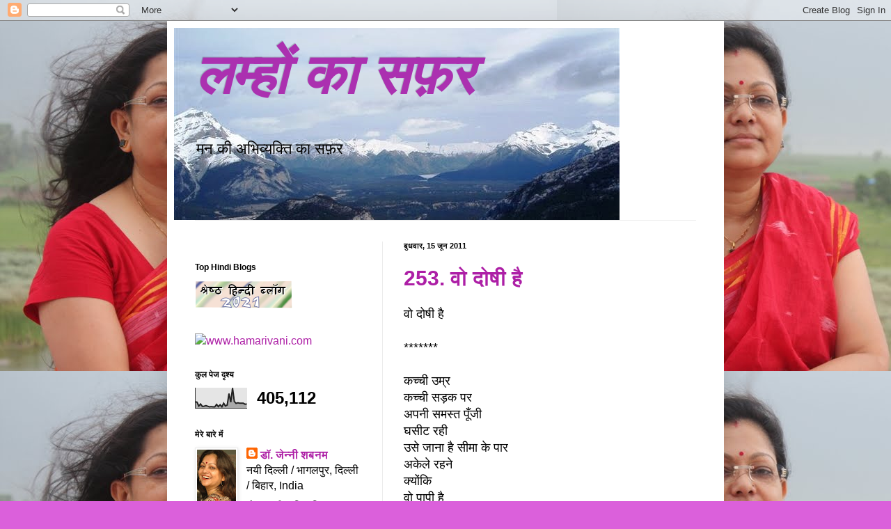

--- FILE ---
content_type: text/html; charset=UTF-8
request_url: https://lamhon-ka-safar.blogspot.com/b/stats?style=BLACK_TRANSPARENT&timeRange=ALL_TIME&token=APq4FmD1TFdOWq0Qw_o-XDqA8vbbgOBvvTszjzIdrVGEMAzq0UlFAtzcqwQkg6Uhm2IQigWiWiQ4HhESMUvsDSqVl58FU7cVcA
body_size: -17
content:
{"total":405112,"sparklineOptions":{"backgroundColor":{"fillOpacity":0.1,"fill":"#000000"},"series":[{"areaOpacity":0.3,"color":"#202020"}]},"sparklineData":[[0,32],[1,30],[2,11],[3,21],[4,9],[5,10],[6,13],[7,10],[8,7],[9,8],[10,7],[11,7],[12,19],[13,8],[14,17],[15,7],[16,25],[17,11],[18,16],[19,73],[20,30],[21,100],[22,33],[23,24],[24,27],[25,25],[26,25],[27,25],[28,20],[29,21]],"nextTickMs":720000}